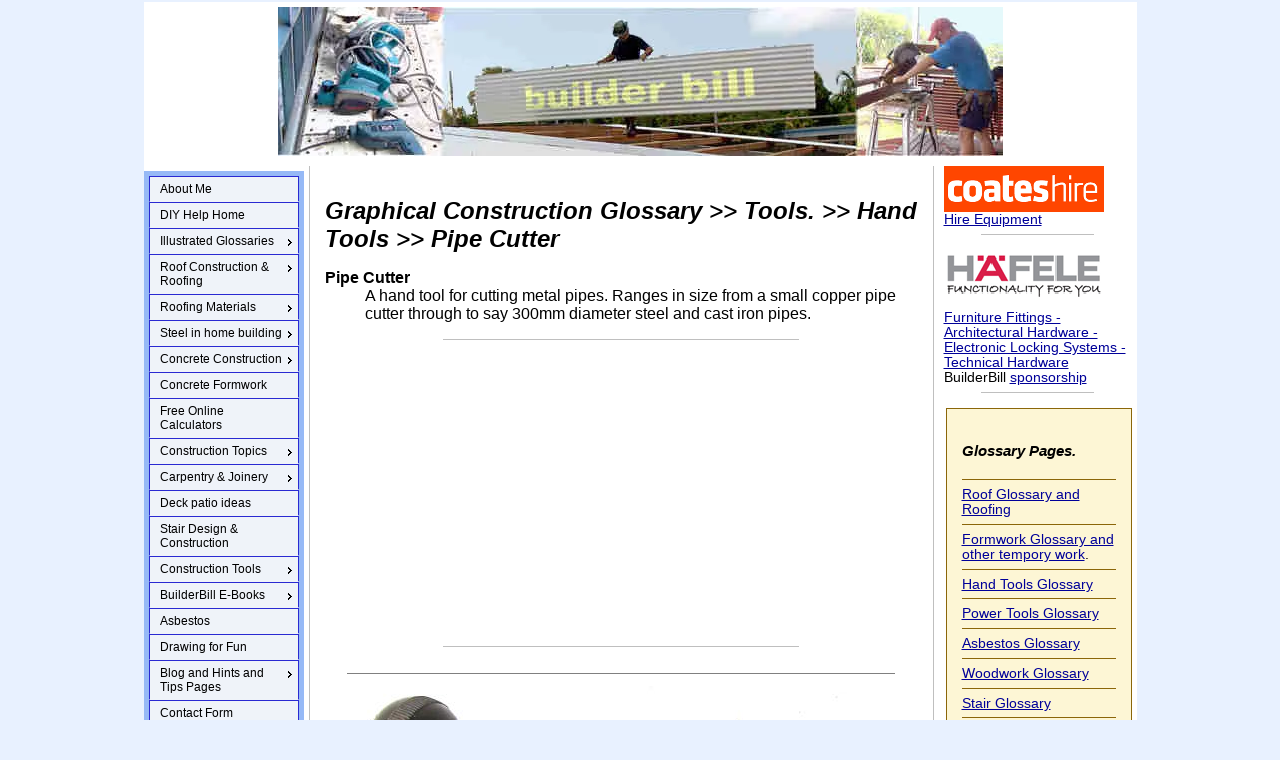

--- FILE ---
content_type: text/html; charset=UTF-8
request_url: http://www.builderbill-diy-help.com/pipe-cutter.html
body_size: 19626
content:
<!DOCTYPE HTML PUBLIC "-//W3C//DTD HTML 4.01 Transitional//EN">
<html>
<head> <!-- TITLE GOES HERE -->
<title>
Pipe Cutter</title>
<!-- KEYWORDS -->
<meta name="Description" content="Tools, Pipe Cutter, hand tools"><!-- DESCRIPTION -->
<meta http-equiv="Content-Type" content="text/html; charset=UTF-8">
<META NAME="ROBOTS" CONTENT="all">
<META HTTP-EQUIV="CONTENT-LANGUAGE" CONTENT="EN">
<META NAME="revisit-after" CONTENT="7 days">
<META NAME="Copyright" CONTENT="Bill Bradley, builderbill-diy-help.com">
<META NAME="Creation date" CONTENT="
30th October 2009">
<link rel="stylesheet" type="text/css" href="http://www.builderbill-diy-help.com/support-files/A.main.css+nav.css,Mcc.YcWabNx7Zp.css.pagespeed.cf.Y8Vllxv0vP.css"/>
<link rel="stylesheet" type="text/css" href="http://www.builderbill-diy-help.com/support-files/A.divs.css.pagespeed.cf.RCK3o-HKsv.css">
<style>.addToContent{text-align:center;padding:3px}.addTo{background-color:#f8f8f8;border:1px #bbb solid;padding:1px;width:460px;font-family:Verdana,Arial,Helvetica,sans-serif;font-size:9px;margin:auto;text-align:center}.addTo img{vertical-align:middle;padding:1px 2px 1px 6px;cursor:pointer}.addTo{background-color:#fbfbfb;color:#000;margin:0;padding:0;font-family:Verdana,Arial,Helvetica,sans-serif;font-size:9px}.addtos{padding:1px;margin:0;cursor:pointer;font-family:Verdana,Arial,Helvetica,sans-serif;font-size:9px;font-weight:normal}.addToAbout{display:inline;list-style:none;padding:1px;margin:0;font-weight:bold;cursor:help;font-family:Verdana,Arial,Helvetica,sans-serif;font-size:9px}.addToV{background-color:#f8f8f8;border:1px #bbb solid;padding:1px;width:90px;font-family:Verdana,Arial,Helvetica,sans-serif;font-size:9px;margin:auto;text-align:left}.addToV img{vertical-align:middle;padding:1px 2px 1px 3px;cursor:pointer}.addToAboutV{list-style:none;padding:1px;font-weight:bold;cursor:help;font-family:Verdana,Arial,Helvetica,sans-serif;font-size:9px}A IMG{border:.1px none #000}</style>
<script src="http://www.builderbill-diy-help.com/support-files,_addto.js+sd,_support-files,_fix.js.pagespeed.jc.01fEX2K-ej.js"></script><script>eval(mod_pagespeed_JirIF7YdKs);</script>
<meta http-equiv="Content-Type" content="text/html; charset=UTF-8"/>
<script>eval(mod_pagespeed_aVzIHVZD0U);</script> <!-- start: tool_blocks.sbi_html_head -->
<link rel="canonical" href="http://www.builderbill-diy-help.com/pipe-cutter.html"/>
<link rel="alternate" type="application/rss+xml" title="RSS" href="http://www.builderbill-diy-help.com/diy-home-improvement.xml">
<meta property="og:title" content="Pipe Cutter"/>
<meta property="og:description" content="Tools, Pipe Cutter, hand tools"/>
<meta property="og:type" content="article"/>
<meta property="og:url" content="http://www.builderbill-diy-help.com/pipe-cutter.html"/>
<meta property="og:image" content="http://www.builderbill-diy-help.com/image-files/copper-pipe-cutter.jpg"/>
<!-- SD -->
<script type="text/javascript" language="JavaScript">var https_page=0</script>
<!-- end: tool_blocks.sbi_html_head --></head>
<body>
<!--this is the starting div for the max width, don't delete it-->
<div class="main-table" align="center">
<table width="95%" border="0" cellspacing="0" cellpadding="5">
<tr>
<td class="headerbg" colspan="3">
<div align="center"><img src="http://www.builderbill-diy-help.com/image-files/xbest-logo.jpg.pagespeed.ic.DXjOx3F09T.webp" width="725" height="149" border="0" alt="builderbill"></div>
</td>
</tr>
<!-- spacer cell, keep empty -->
<tr>
<td class="spacerbg" valign="top" height="1" width="15%"></td>
<!-- main center column -->
<td class="contentbg" rowspan="2" valign="top">
<div class="content-box">
<!-- Body copy of main column starts here*************************************** -->
<h1>Graphical Construction Glossary >>
Tools. >> Hand Tools >> Pipe Cutter</h1>
<a name="top"></a>
<dl>
<dt><b>Pipe Cutter</b></dt>
<dd>A hand tool for cutting metal pipes. Ranges in size from a small copper pipe cutter through to say 300mm diameter steel and cast iron pipes.
</dd>
</dl>
<!-- ***LARGE GOOGLE AD TABLE************* -->
<!-- start: SSI googlelargeR-table.shtml --><!--
--><div align="center"><hr>
<table style="align:center; height:280; width:336">
<tbody>
<tr>
<td>
<script type="text/javascript">google_ad_client="pub-1639113104540786";google_ad_width=336;google_ad_height=280;google_ad_format="336x280_as";google_ad_type="text_image";google_ad_channel="4031890993";</script>
<script type="text/javascript" src="http://pagead2.googlesyndication.com/pagead/show_ads.js"></script>
</td>
</tr>
</tbody>
</table>
</div><hr>
<br clear="all"><!--
--><!-- end: SSI googlelargeR-table.shtml -->
<!-- **********ad table finish********************* -->
<table class="img-center" align="center" width="500">
<tr><td><img src="http://www.builderbill-diy-help.com/image-files/copper-pipe-cutter.jpg" width="540" height="267" border="0" alt="a small pipe cutter"></td></tr>
</table><br clear="all">
<p>This is a small cutter that is a plumber's tool for cutting copper pipes up to about 30mm.</p>
<p>Other larger cutters work on the same principal for cutting steel pipes.</p>
<ul>
<li>Two rollers are set in the frame and a hardened steel cutter wheel is directly opposite them.</li>
<li>The rollers are on a slider so that by turning the handle the rollers are advanced, pushing the pipe into the cutter.</li>
<li>The cutter is placed on the pipe and the handle is screwed in until contact is made and the tool is seated firmly on the pipe.</li>
<li>Slight pressure is applied and the tool is swung around the pipe making a score in the pipes surface.</li>
<li>This is repeated as many times as it takes to cut through the pipe.</li>
<li>This is a slow process, tighten slowly and keep turning.</li>
<li>Being too hasty can damage the tool. </li>
</ul>
<p>The end result is a good square cut that has a slight "Vee" to the outside edge and a slight burr in the inside of the pipe, that can be taken off with a round file.</p>
<br clear="all"><ul id="navigation"><li><a href="pipe-cutter.html">Go To Top : pipe cutter</a></li><li>&nbsp;</li><li class="left"><a href="http://www.builderbill-diy-help.com/hacksaw-types.html"><< BACK: hacksaw types</a></li><li class="right"> <a href="http://www.builderbill-diy-help.com/beam-compass.html">beam compass : NEXT >> </a></li></ul><br clear="all">
<p>If you didn't find exactly what you are looking for try this search tool that will search the site and the web.<br>
<!-- start: SSI new-google-search.shtml --><!--
-->
<form action="http://www.builderbill-diy-help.com/search-results.html" id="cse-search-box">
<div>
<input type="hidden" name="cx" value="partner-pub-1639113104540786:hcx5yi-foqj"/>
<input type="hidden" name="cof" value="FORID:11"/>
<input type="hidden" name="ie" value="ISO-8859-1"/>
<input type="text" name="q" size="31"/>
<input type="submit" name="sa" value="Search"/>
</div>
</form>
<script type="text/javascript" src="http://www.google.com/coop/cse/brand?form=cse-search-box&amp;lang=en"></script><!--
--><!-- end: SSI new-google-search.shtml --></p>
<!-- start: SSI glossary-bottom.shtml --><!--
-->
<hr>
<p><i>"What can be added to the happiness of a man who is in health, out of debt, and has a clear conscience?<br>
</i>Adam Smith 1723-1790</p><hr>
<p><i>"When we build, let us think that we build for ever."</i>John Ruskin 1819-1900</p>
<!--
--><!-- end: SSI glossary-bottom.shtml -->
<!-- Body copy of main column ends here*************************************** -->
<br clear="all">
</div>
</td>
<!-- main center column -->
<!-- The far right side column.-->
<td class="rightbg" valign="top" rowspan="2" width="20%">
<!-- Body copy of far right column starts here****************************** -->
<!-- rh include files -->
<!-- start: SSI glossary.shtml --><!--
--><!-- sponsor list -->
<a href="http://www.builderbill-diy-help.com/coates-hire.html"><img src="[data-uri]" border="0" alt="coates hire"></a><br>
<a href="http://www.builderbill-diy-help.com/coates-hire.html"> Hire Equipment </a><hr>
<!--  -->
<a href="http://www.builderbill-diy-help.com/hafele.html"><img src="http://www.builderbill-diy-help.com/image-files/xhafele-logo-ffy.gif.pagespeed.ic.-8jyqQZF9c.webp" width="160" height="68" border="0" alt="hafele"></a><br>
<a href="http://www.builderbill-diy-help.com/hafele.html">Furniture Fittings - Architectural Hardware - Electronic Locking Systems - Technical Hardware</a>
<!-- sponsor list -->
<br>
BuilderBill <a href="http://www.builderbill-diy-help.com/sponsorship.html">sponsorship</a>
<br clear="all">
<!-- if upgrading, also do wrinkles-form include file -->
<hr>
<div class="full-width-box2">
<h4>Glossary Pages.</h4>
<a name="top"></a>
<hr class="brown">
<a href="http://www.builderbill-diy-help.com/roof-glossary.html">Roof Glossary and Roofing</a>
<hr class="brown">
<a href="http://www.builderbill-diy-help.com/formwork-glossary.html">Formwork Glossary and other tempory work</a>.
<hr class="brown">
<a href="http://www.builderbill-diy-help.com/tools-glossary.html">Hand Tools Glossary</a>
<hr class="brown">
<a href="http://www.builderbill-diy-help.com/power-tools-glossary.html">Power Tools Glossary</a>
<hr class="brown">
<a href="http://www.builderbill-diy-help.com/asbestos-glossary.html">Asbestos Glossary</a>
<hr class="brown">
<a href="http://www.builderbill-diy-help.com/woodwork-glossary.html">Woodwork Glossary</a>
<hr class="brown">
<a href="http://www.builderbill-diy-help.com/stair-glossary.html">Stair Glossary</a>
<hr class="brown">
<a href="http://www.builderbill-diy-help.com/concrete-glossary.html">Concrete Glossary</a>
<hr class="brown">
<a href="http://www.builderbill-diy-help.com/masonry-glossary.html">Masonry Glossary</a>
<hr class="brown">
<a href="http://www.builderbill-diy-help.com/door-glossary.html">doors Glossary</a>
<hr class="brown">
</div>
<h2>BuilderBill Books</h2>
<hr>
<a href="http://www.builderbill-diy-help.com/building-maths-e-book.html"><img src="[data-uri]" border="0" alt="building maths"></a><br>
<a href="http://www.builderbill-diy-help.com/building-maths-e-book.html">Building Maths </a>
<hr class="brown">
<a href="http://www.builderbill-diy-help.com/stair-design-e-book.html"><img src="[data-uri]" border="0" alt=""></a><br>
<a href="http://www.builderbill-diy-help.com/stair-design-e-book.html">Stair Design</a>
<hr class="brown">
<a href="http://www.builderbill-diy-help.com/asbestos-e-book.html"><img src="[data-uri]" border="0" alt="asbestos ebook"></a><br>
<a href="http://www.builderbill-diy-help.com/asbestos-e-book.html">Asbestos Book</a>
<hr>
<div class="full-width-box3">
<h4>Calculator Pages.</h4>
<a href="http://www.builderbill-diy-help.com/concrete-yardage-calculator.html">Concrete yardage calculator</a>
<hr class="blue">
</div>
<div class="full-width-box2">
<h4>Reader's Questions.</h4>
<a href="http://www.builderbill-diy-help.com/reader-questions.html">Questions and answers.</a>
<hr class="brown">
</div>
<br clear="all"><!--
--><!-- end: SSI glossary.shtml -->
<!-- Body copy of far right column ends here****************************** -->
</td>
</tr>
<!-- The far right side column.-->
<!--  the left side column.(the navigation column) starts  *************************-->
<tr>
<td class="leftbg" valign="top">
<!-- start: SSI navigation.shtml --><!--
--><!-- ********************************************************************************************* -->
<ul class="nav">
<li class="drop"><a class="main" href="http://www.builderbill-diy-help.com/whoami_DIY.html" onclick="return FIX.track(this);"><b>About Me</b></a></li>
<li class="drop"><a class="main" href="http://www.builderbill-diy-help.com/index.html" onclick="return FIX.track(this);"><b>DIY Help Home</b></a></li>
<!--  -->
<li class="drop"><a class="main down" href="#url"><b>Illustrated Glossaries </b></a>
<ul>
<li><a href="http://www.builderbill-diy-help.com/roof-glossary.html" onclick="return FIX.track(this);"><b>Roof &amp; Roofing Glossary</b></a></li>
<li><a href="http://www.builderbill-diy-help.com/formwork-glossary.html" onclick="return FIX.track(this);"><b>Formwork &amp; Scaffolding, Temporary Work Glossary</b></a></li><li><a href="http://www.builderbill-diy-help.com/door-glossary.html" onclick="return FIX.track(this);"><b>Door Glossary</b></a></li>
<li><a href="http://www.builderbill-diy-help.com/tools-glossary.html" onclick="return FIX.track(this);"><b>Hand Tools Glossary</b></a></li>
<li><a href="http://www.builderbill-diy-help.com/power-tools-glossary.html" onclick="return FIX.track(this);"><b>Power Tools &amp; Machinery Glossary</b></a></li>
<li><a href="http://www.builderbill-diy-help.com/asbestos-glossary.html" onclick="return FIX.track(this);"><b>Asbestos Glossary</b></a></li>
<li><a href="http://www.builderbill-diy-help.com/woodwork-glossary.html" onclick="return FIX.track(this);"><b>Woodwork Glossary</b></a></li>
<li><a href="http://www.builderbill-diy-help.com/stair-glossary.html" onclick="return FIX.track(this);"><b>Stair Glossary</b></a></li>
<li><a href="http://www.builderbill-diy-help.com/concrete-glossary.html" onclick="return FIX.track(this);"><b>Concrete Glossary</b></a></li>
<li><a href="http://www.builderbill-diy-help.com/masonry-glossary.html" onclick="return FIX.track(this);"><b>Masonry Glossary</b></a></li>
</ul>
</li>
<!--  -->
<li class="drop"><a class="main down" href="#url"><b>Roof Construction &amp; Roofing</b></a>
<ul>
<li><a href="http://www.builderbill-diy-help.com/roof.html" onclick="return FIX.track(this);"><b>Roof Construction. An introduction</b></a></li>
<li><a href="http://www.builderbill-diy-help.com/roofing-safety.html" onclick="return FIX.track(this);"><b>Roofing safety</b></a></li>
<li><a href="http://www.builderbill-diy-help.com/roof-care.html" onclick="return FIX.track(this);"><b>Roof care for homeowners</b></a></li>
<li><a href="http://www.builderbill-diy-help.com/roof-truss.html" onclick="return FIX.track(this);"><b>Roof truss introduction</b></a></li>
<li><a href="http://www.builderbill-diy-help.com/roof-insulation.html" onclick="return FIX.track(this);"><b>roof insulation</b></a></li>
<li><a href="http://www.builderbill-diy-help.com/steel-roofs.html" onclick="return FIX.track(this);"><b>Steel roofs</b></a></li>
<li><a href="http://www.builderbill-diy-help.com/ladders.html" onclick="return FIX.track(this);"><b>Ladder handling and safety</b></a></li>
</ul>
</li>
<!--  -->
<li class="drop"><a class="main down" href="#url"><b>Roofing Materials</b></a>
<ul>
<li><a href="http://www.builderbill-diy-help.com/roofing-materials-residential.html" onclick="return FIX.track(this);"><b>Roofing Materials, Introduction</b></a></li>
<li><a href="http://www.builderbill-diy-help.com/roof-sheeting.html" onclick="return FIX.track(this);"><b>Steel roof sheeting, introduction</b></a></li>
<li><a href="http://www.builderbill-diy-help.com/corrugated-plastic-roofing.html" onclick="return FIX.track(this);"><b>Corrugated plastic roofing</b></a></li>
<li><a href="http://www.builderbill-diy-help.com/roof-sheeting-fixing.html" onclick="return FIX.track(this);"><b>Metal roof sheeting fixing</b></a></li>
</ul>
</li>
<!--  -->
<li class="drop"><a class="main down" href="#url"><b>Steel in home building</b></a>
<ul>
<li><a href="http://www.builderbill-diy-help.com/steel-residential-construction.html" onclick="return FIX.track(this);"><b>Steel in home building intro</b></a></li>
<li><a href="http://www.builderbill-diy-help.com/steel-sheds.html" onclick="return FIX.track(this);"><b>Steel sheds</b></a></li>
<li><a href="http://www.builderbill-diy-help.com/steel-siding.html" onclick="return FIX.track(this);"><b>Steel siding</b></a></li>
<li><a href="http://www.builderbill-diy-help.com/portal-frame.html" onclick="return FIX.track(this);"><b>Portal frame.</b></a></li>
</ul>
</li>
<!--  -->
<li class="drop"><a class="main down" href="#url"><b>Concrete Construction</b></a>
<ul>
<li><a href="http://www.builderbill-diy-help.com/concrete-basics.html" onclick="return FIX.track(this);"> <b>Concrete Basics</b></a></li>
<li><a href="http://www.builderbill-diy-help.com/placing-concrete.html" onclick="return FIX.track(this);"> <b>Placing concrete</b></a></li>
<li><a href="http://www.builderbill-diy-help.com/concrete-finishing.html" onclick="return FIX.track(this);"><b>Concrete finishing</b></a></li>
<li><a href="http://www.builderbill-diy-help.com/curing-concrete.html" onclick="return FIX.track(this);"><b>Concrete curing</b></a></li>
<li><a href="http://www.builderbill-diy-help.com/diy-decorative-concrete.html" onclick="return FIX.track(this);"><b>DIY-Decorative-Concrete</b></a></li>
</ul>
</li>
<!--  -->
<li class="drop"><a class="main" href="http://www.builderbill-diy-help.com/formwork.html" onclick="return FIX.track(this);"><b>Concrete Formwork</b></a></li>
<!--  -->
<li class="drop"><a class="main" href="http://www.builderbill-diy-help.com/concrete-yardage-calculator.html" onclick="return FIX.track(this);"><b>Free Online Calculators</b></a></li>
<!--  -->
<li class="drop"><a class="main down" href="#url"><b>Construction Topics</b></a>
<ul>
<li><a href="http://www.builderbill-diy-help.com/hurricane-construction.html" onclick="return FIX.track(this);"><b>Hurricane and Cyclonic Construction</b></a></li>
<li><a href="http://www.builderbill-diy-help.com/tropical-building.html" onclick="return FIX.track(this);"><b>Tropical Building</b></a></li>
<li><a href="http://www.builderbill-diy-help.com/underpinning.html" onclick="return FIX.track(this);"><b>Foundations &amp; Underpinning</b></a></li>
<li><a href="http://www.builderbill-diy-help.com/construction-innovations.html" onclick="return FIX.track(this);"><b>Construction Innovations</b></a></li>
<li><a href="http://www.builderbill-diy-help.com/ceramic-tiles.html" onclick="return FIX.track(this);"><b>Ceramic Tiles &amp; Tiling</b></a></li>
<li><a href="http://www.builderbill-diy-help.com/bathroom.html" onclick="return FIX.track(this);"><b>Bathroom Renovation</b></a></li>
<li><a href="http://www.builderbill-diy-help.com/builders-contracts.html" onclick="return FIX.track(this);"><b>Builder's contracts</b></a></li>
<li><a href="http://www.builderbill-diy-help.com/low-tech.html" onclick="return FIX.track(this);"><b>Low Tech Ideas</b></a></li>
<li><a href="http://www.builderbill-diy-help.com/mdf.html" onclick="return FIX.track(this);"><b>Careful Using MDF</b></a></li>
<li><a href="http://www.builderbill-diy-help.com/reader-questions.html" onclick="return FIX.track(this);"><b>Readers Questions</b></a></li>
</ul>
</li>
<!--  -->
<li class="drop"><a class="main down" href="#url"><b>Carpentry &amp; Joinery</b></a>
<ul>
<li><a href="http://www.builderbill-diy-help.com/trim-carpentry.html" onclick="return FIX.track(this);"><b>Trim Carpentry</b></a></li>
<li><a href="http://www.builderbill-diy-help.com/door-basics.html" onclick="return FIX.track(this);"><b>Doors &amp; Door Construction</b></a></li>
</ul>
</li>
<!--  -->
<li class="drop"><a class="main" href="http://www.builderbill-diy-help.com/deck-patio-ideas.html" onclick="return FIX.track(this);"><b>Deck patio ideas</b></a></li>
<!--  -->
<li class="drop"><a class="main" href="http://www.builderbill-diy-help.com/stairs.html" onclick="return FIX.track(this);"><b>Stair Design &amp; Construction</b></a></li>
<!--  -->
<li class="drop"><a class="main down" href="#url"><b>Construction Tools</b></a>
<ul>
<li><a href="http://www.builderbill-diy-help.com/hand-tools.html" onclick="return FIX.track(this);"><b>Hand Tools</b></a></li>
<li><a href="http://www.builderbill-diy-help.com/power_tools.html" onclick="return FIX.track(this);"><b>Power Tools</b></a></li>
</ul>
</li>
<!--  -->
<li class="drop"><a class="main down" href="#url"><b>BuilderBill E-Books</b></a>
<ul>
<li><a href="http://www.builderbill-diy-help.com/asbestos-e-book.html" onclick="return FIX.track(this);"><b>Asbestos, a Practical Guide.</b></a></li>
<li><a href="http://www.builderbill-diy-help.com/building-maths-e-book.html" onclick="return FIX.track(this);"><b>Solve Building Maths</b></a></li>
<li><a href="http://www.builderbill-diy-help.com/stair-design-e-book.html" onclick="return FIX.track(this);"><b>Stair Design</b></a></li>
</ul>
</li>
<!--  -->
<li class="drop"><a class="main" href="http://www.builderbill-diy-help.com/asbestos.html" onclick="return FIX.track(this);"><b>Asbestos</b></a></li>
<!--  -->
<li class="drop"><a class="main" href="http://www.builderbill-diy-help.com/drawing.html" onclick="return FIX.track(this);"><b>Drawing for Fun</b></a></li>
<!--  -->
<li class="drop"><a class="main down" href="#url"><b>Blog and Hints and Tips Pages</b></a>
<ul>
<li><a href="http://www.builderbill-diy-help.com/blog.html" onclick="return FIX.track(this);"><b>Talk &amp; Tips Blog</b></a></li>
<li><a href="http://www.builderbill-diy-help.com/DIY_easy.html" onclick="return FIX.track(this);"><b>DIY is easy</b></a></li>
<li><a href="http://www.builderbill-diy-help.com/DIY-blog.html" onclick="return FIX.track(this);"><b>Site Updates</b></a></li>
</ul>
</li>
<!--  -->
<li class="drop"><a class="main" href="http://www.builderbill-diy-help.com/contact.html" onclick="return FIX.track(this);"><b>Contact Form</b></a></li>
<!--  -->
<li class="drop"><a class="main down" href="#url"><b>Site Pages</b></a>
<ul>	<li><a href="http://www.builderbill-diy-help.com/sitesearch.html" onclick="return FIX.track(this);"><b>Search This Site</b></a></li>
<li><a href="http://www.builderbill-diy-help.com/diy-links.html" onclick="return FIX.track(this);"><b>DIY Links</b></a></li>
<li><a href="http://www.builderbill-diy-help.com/privacy-policy.html" onclick="return FIX.track(this);"><b>Privacy Policy</b></a></li>
<li><a href="http://www.builderbill-diy-help.com/sitemap.html" onclick="return FIX.track(this);"><b>Site Map</b></a></li>
<li><a href="http://www.builderbill-diy-help.com/share-this-site.html" onclick="return FIX.track(this);"><b>Help Share This Site</b></a></li>
</ul>
</li>
<!-- 		 -->
</ul>
<br clear="all">
<!--
--><!-- end: SSI navigation.shtml -->
<!--this ends the nav include info-->
<!-- start: SSI rss.shtml --><!--
--><p>&nbsp;</p><!--
--><!-- end: SSI rss.shtml -->
<!-- Bookmark Button BEGIN. ************-->
<!-- start: SSI book-button.shtml --><!--
--><p>&nbsp;</p><!--
--><!-- end: SSI book-button.shtml -->
<!--  Bookmark Button END ***************-->
<!-- any extra text ends********** -->
</td>
</tr>
<!--  the left side column.(the navigation column) ends  *************************-->
<!--footer section starts***************-->
<tr>
<td class="footerbg" colspan="3">
<!-- footer include -->
<!-- start: SSI glossary-footer.shtml --><!--
-->
<br clear="all"> <!-- start: tool_blocks.socializeit -->
<div id="socializeit_" class="js-socializeit"></div>
<script type="text/javascript">var https_page;var socializeit_options=socializeit_options||[];socializeit_options.push({el_id:"socializeit_",pack:1,domain:"builderbill-diy-help.com",https_page:https_page,share_horizontal_label:"Share this page:",share_sticky_label:"Share",payItText:"",payItExpanded:"",szColor:"",whatIsThisLabel:"What&rsquo;s this?",whatIsThisUrl:"",background_color:"",version:1,display_variant:""});</script><!-- end: tool_blocks.socializeit --><br>
<div align="center">
<div class="disclaimer">
Please Note! The information on this site is offered as a <b>guide only!</b>&nbsp; When we are talking about areas where building regulations or safety regulations could exist,the information here could be <b>wrong for your area.</b>&nbsp; It could be <b>out of date!</b>&nbsp; Regulations breed faster than rabbits!<br/>
You <b>must check</b> your own local conditions.<br/>
Copyright &copy; Bill Bradley 2007-2012. All rights reserved.<br/>
<IMG SRC="[data-uri]" ALT="Page copy protected against web site content infringement by Copyscape" TITLE="Do not copy content from the page. Plagiarism will be detected by Copyscape." BORDER="0">
</div></div><!--
--><!-- end: SSI glossary-footer.shtml -->
<!--end footer include-->
<!-- start: SSI google-analytics.shtml --><!--
--><script src="http://www.google-analytics.com/urchin.js" type="text/javascript"></script>
<script type="text/javascript">_uacct="UA-1902355-1";urchinTracker();</script>
<!--
--><!-- end: SSI google-analytics.shtml -->
</td>
</tr>
<!--footer section ends***************-->
</table>
</div><!--this is the closing div for the max width, dont delete it--> <!-- start: tool_blocks.sbi_html_body_end -->
<script>var SS_PARAMS={pinterest_enabled:false,googleplus1_on_page:false,socializeit_onpage:true};</script><style>.g-recaptcha{display:inline-block}.recaptcha_wrapper{text-align:center}</style>
<script>if(typeof recaptcha_callbackings!=="undefined"){SS_PARAMS.recaptcha_callbackings=recaptcha_callbackings||[]};</script><script>(function(d,id){if(d.getElementById(id)){return;}var s=d.createElement('script');s.async=true;s.defer=true;s.src="/ssjs/ldr.js";s.id=id;d.getElementsByTagName('head')[0].appendChild(s);})(document,'_ss_ldr_script');</script><!-- end: tool_blocks.sbi_html_body_end -->
<!-- Generated at 04:44:50 26-Nov-2022 with custom-10-0-2col v58 -->
</body>
</html>

--- FILE ---
content_type: text/html; charset=utf-8
request_url: https://www.google.com/recaptcha/api2/aframe
body_size: 117
content:
<!DOCTYPE HTML><html><head><meta http-equiv="content-type" content="text/html; charset=UTF-8"></head><body><script nonce="qHibaYchC9wuri3dMYIqWw">/** Anti-fraud and anti-abuse applications only. See google.com/recaptcha */ try{var clients={'sodar':'https://pagead2.googlesyndication.com/pagead/sodar?'};window.addEventListener("message",function(a){try{if(a.source===window.parent){var b=JSON.parse(a.data);var c=clients[b['id']];if(c){var d=document.createElement('img');d.src=c+b['params']+'&rc='+(localStorage.getItem("rc::a")?sessionStorage.getItem("rc::b"):"");window.document.body.appendChild(d);sessionStorage.setItem("rc::e",parseInt(sessionStorage.getItem("rc::e")||0)+1);localStorage.setItem("rc::h",'1769499821707');}}}catch(b){}});window.parent.postMessage("_grecaptcha_ready", "*");}catch(b){}</script></body></html>

--- FILE ---
content_type: text/css
request_url: http://www.builderbill-diy-help.com/support-files/A.main.css+nav.css,Mcc.YcWabNx7Zp.css.pagespeed.cf.Y8Vllxv0vP.css
body_size: 1639
content:
body{max-width:1050px;background-color:#e8f1ff;font-family:Arial,Verdana,sans-serif;font-size:100%;color:#000;margin:auto;padding:0;text-align:center}hr{border-top:1px solid #bfbfbf;border-bottom:hidden;border-left:hidden;border-right:hidden;width:60%;margin-left:auto;margin-right:auto}hr.menu{border-top:1px solid #96b9f6;border-bottom:hidden;border-left:hidden;border-right:hidden;width:100%;margin-left:auto;margin-right:auto}hr.white{border-top:1px solid #fff;border-bottom:hidden;border-left:hidden;border-right:hidden;width:100%;margin-left:auto;margin-right:auto}hr.brown{border-top:1px solid #8b6609;border-bottom:hidden;border-left:hidden;border-right:hidden;width:100%;margin-left:auto;margin-right:auto}hr.blue{border-top:1px solid #2929d2;border-bottom:hidden;border-left:hidden;border-right:hidden;width:100%;margin-left:auto;margin-right:auto}b{color:#000;font-family:Arial;font-size:100%}ul{padding-left:0;margin-left:10px}ul.none{list-style-type:none;list-style-position:inside}ul.circle{list-style-type:circle;list-style-position:inside}a{font-family:Arial,Verdana,sans-serif;font-size:100%;color:#009;text-decoration:underline}a:hover{font-family:Arial,Verdana,sans-serif;font-size:100%;background-color:#1e90ff;color:#fff}h1{font-family:Arial,Verdana,sans-serif;font-size:150%;font-weight:bold;font-style:italic;text-transform:capitalize;color:#000}h2{font-family:Arial,Verdana,sans-serif;font-size:116%;font-weight:bold;font-style:italic;text-transform:capitalize;color:#000}h3{font-family:Arial,Verdana,sans-serif;font-size:112%;font-weight:bold;font-style:italic;text-transform:capitalize;color:#000}h4{font-family:Arial,Verdana,sans-serif;font-size:108%;font-weight:bold;font-style:italic;text-transform:capitalize;color:#000}h5{font-family:Arial,Verdana,sans-serif;font-size:100%;font-weight:bold;font-style:italic;text-transform:capitalize;color:#000}.main-table{width:expression(document.body.clientWidth > 1052? "1050px": "auto" );margin-top:0;margin-right:auto;margin-bottom:0;margin-left:auto}table{font-family:Arial,Verdana,sans-serif;font-size:100%;color:#000;padding-top:2px;padding-right:2px;padding-bottom:2px;padding-left:2px}.note{font-family:Arial,Verdana,sans-serif;background-color:#fff;font-size:95%;color:#000;font-weight:bold;font-style:italic}table.img{border-width:1px 1px 1px 1px;border-spacing:2px;border-style:solid none solid none;border-color:gray gray gray gray;border-collapse:separate;background-color:#fff;float:right}table.img td{border-width:thin thin thin thin;padding:0 0 0 0;border-style:none none none none;border-color:gray gray gray gray;background-color:#fff;font-family:Arial,Verdana,sans-serif;font-size:90%;font-weight:bold;text-align:center}table.img-center{border-width:1px 1px 1px 1px;border-spacing:2px;border-style:solid none solid none;border-color:gray gray gray gray;border-collapse:separate;background-color:#fff;table-align:center}table.img-center td{border-width:thin thin thin thin;padding:0 0 0 0;border-style:none none none none;border-color:gray gray gray gray;background-color:#fff;font-family:Arial,Verdana,sans-serif;font-size:93%;font-weight:bold;text-align:center}table.multi-img{border-width:1px 1px 1px 1px;border-spacing:2px;border-style:solid none none none;border-color:gray gray gray gray;border-collapse:separate;background-color:#fff;table-align:center}table.multi-img td{border-width:thin thin thin thin;padding:0 0 0 0;border-style:none none solid none;border-color:gray gray gray gray;background-color:#fff;font-family:Arial,Verdana,sans-serif;text-align:left}td.headerbg{background-color:#fff}td.spacerbg{background-color:#fff}td.contentbg{background-color:#fff}td.rightbg{font-family:Arial,Verdana,sans-serif;font-size:86%;color:#000;background-color:#fff}td.leftbg{font-size:86%;margin-left:10px;background-color:#96b9f6}td.footerbg{font-size:86%;background-color:#fff}.hbg{background-color:#fff;color:#000;width:auto;z-axis:1}a.jumplink{text-decoration:none;font-size:100%;background-color:transparent;color:#000}a:hover.jumplink{text-decoration:none;font-size:100%;background-color:transparent;color:#000}ul.tick{padding-left:5px;margin-bottom:10px;list-style-image:url(http://www.builderbill-diy-help.com/image-files/xtick.gif.pagespeed.ic.Ab7IjsnxRt.webp)}ul.cross{padding-left:5px;margin-bottom:10px;list-style-image:url(http://www.builderbill-diy-help.com/image-files/xcross.gif.pagespeed.ic.krDT0zmdSB.webp)}ul#navigation{list-style-type:none;margin:0;padding:.5em 0}ul#navigation li a{color:#000;background-color:#cbd7e8;padding:.2em .1em;text-decoration:none}ul#navigation li a:hover{color:#fff;background-color:#1e90ff}ul#navigation .left{float:left;text-align:left}ul#navigation .right{float:right;text-align:right}#navigator{}#navigator{background-color:#fff;border:1px #e5e5e5 solid;width:140px;margin-top:auto;margin-left:auto;margin-right:auto;padding:5px;text-align:right}#rssbox{background-color:#fff;border:1px #e5e5e5 solid;width:120px;margin-top:auto;margin-left:auto;margin-right:auto;padding:5px;nicholls

text-align: right}#backgroundHolder{width:740px;height:490px;padding:10px 0 0 10px;background:none);margin:0 auto}.nav,.nav ul{list-style-type:none;margin:0;padding:0}.nav a{text-decoration:none}.nav{font-family:arial,sans-serif;font-size:12px;margin:0 auto}.nav a{background:#eff3f9}.nav a b{background:#eff3f9;border:1px solid #000;border-color:#2929d2 #2929d2 #eff3f9 #2929d2;color:#000;font-weight:normal;display:block;padding:5px 10px}.nav a:hover b{background-color:#1e90ff;color:#000;cursor:pointer}.nav .fly .main b{background:#eff3f9 url(http://www.builderbill-diy-help.com/image-files/xarrow.gif.pagespeed.ic.lr0Md0KcoS.webp) no-repeat 138px 2px}.nav .down b{background:#eff3f9 url(http://www.builderbill-diy-help.com/image-files/xarrow.gif.pagespeed.ic.lr0Md0KcoS.webp) no-repeat 138px 2px}.nav ul{top:-24px}.nav .drop,.nav a{width:150px}.nav ul li{max-width:150px}.nav ul{left:150px}.nav a{margin-right:-129px}.nav li{float:left;clear:left}.nav ul{float:left;position:relative;z-index:20}.nav a{position:relative;display:block}.nav a.main{float:left;margin-top:10000px}.nav .drop,.nav .fly{margin-top:-10000px}.nav ul{margin-bottom:-5000px}.nav a:hover,.nav a:focus,.nav a:active{margin-right:0;z-index:10;outline:0}.nav a:focus b,.nav a:active b{background:#1e90ff;color:#000}.nav ul:hover{clear:left}.nav .fly{width:100%}a:active{}

--- FILE ---
content_type: text/css; charset=utf-8
request_url: http://www.builderbill-diy-help.com/support-files/A.divs.css.pagespeed.cf.RCK3o-HKsv.css
body_size: 1236
content:



/* This style sheet controls how the textboxes will look
The only thing that you might want to change will be the color
of the borders. They are set at #000066 at the moment.
The background color is set to ffffff (white), however if you
decide to change it you can. Just remember, if you do, it will affect EVERY
textbox on your site. To change only one, copy and paste the class here in the style sheet,
and alter the color. Change the name also... so the new class may be called
full-width-box-blue for eg. Then the new color can be called with your new class name.
 */


div.content-box {
   background-color: transparent;
	margin: 0px 0px 0px 0px;
	padding: 15px;
	border-top: none;
	border-bottom: none;
	border-right: 1px solid #BFBFBF; 
	border-left: 1px solid #BFBFBF;
}


/*** right column Full width box.
Change the colors to suit. The standard box has a white background, and the
box2 has a colored background ***/


div.full-width-box {
   background-color: #ffffff;
	margin: 15px 0px 10px 0px;
	padding: 15px;
   border: 1px solid #BFBFBF;
	
}

div.full-width-box2 {
   background-color: #FDF6D5;
	margin: 15px 0px 10px 2px;
	padding: 15px;
   border: 1px solid #8B6609;}
   
div.full-width-box3 {
   background-color: #EFF3F9;
	margin: 15px 0px 10px 2px;
	padding: 15px;
   border: 1px solid #2929D2;}
   
div.yellow-full-width-box {
   background-color: #FFFF00;
	margin: 15px 2px 5px 2px;
	padding: 15px;
   border: 1px solid #EC020A;}
   
div.centre-blue {
  width: 460px;
  text-align: center; 
   background-color: #EFF3F9;
	padding: 5px;
   border: 1px solid #2929D2;}

   
   
div.disclaimer {
   background-color: #FAEAA0;
	margin:0px 0px 0px 0px;
	padding: 3px;
   border: 1px solid #8B6609;
	width: 70%;   
   }
   
	
/*** right column Half of width box left ***/
div.half-width-box-left {
   background-color: #ffffff;
	margin: 5px 5px 5px 5px;
	border: 1px solid #BFBFBF;
	padding: 10px;
	width: 50%;
	float: left;
	
}
div.half-blue-box-left {
background-color: #EFF3F9;
	margin: 5px 2px 5px 2px;
	padding: 15px;
	width: 40%;
   border: 1px solid #2929D2;
   float: left;}
   
   div.half-blue-box-right {
background-color: #EFF3F9;
	margin: 5px 2px 5px 2px;
	padding: 15px;
	width: 40%;
   border: 1px solid #2929D2;
   float: right;}
   
/*** right column Half of width box right ***/
div.half-width-box-right {
   background-color: #ffffff;
	margin: 5px 5px 5px 5px;
	border: 1px solid #BFBFBF;
	padding: 10px;
	width: 50%;
	float: right;
	
}



/* the border of the image inside your half width textbox can be changed.
Its set to #5F8B8C at the moment. You can also change the solid
to either dashed or dotted if you want to*/

/*** Picture inside the text ***/
.img-float-left {
	float: left;
	padding: 2px;
	margin-right: 5px;
	border: 1px solid #BFBFBF;
}
.img-float-right {
	float: right;
	padding: 2px;
	margin-left: 5px;
	text-align: center;
    font-weight: normal;
	border: 1px solid #BFBFBF;
}
/*** Clearing of a float ***/
div.clear {
	clear: both;
	width: 100%;
	height: 1px;
}
/*description under*/
div.img-box{
	float: right;
	padding: 2px;
	margin-left: 5px;
	text-align: center;
    font-weight: normal;
	border: 1px solid #BFBFBF;
	background-color:#fff;
	font-family: Arial, Verdana, sans-serif;
	font-size: 86%;
	font-weight: bold;
	font-style: italic;

